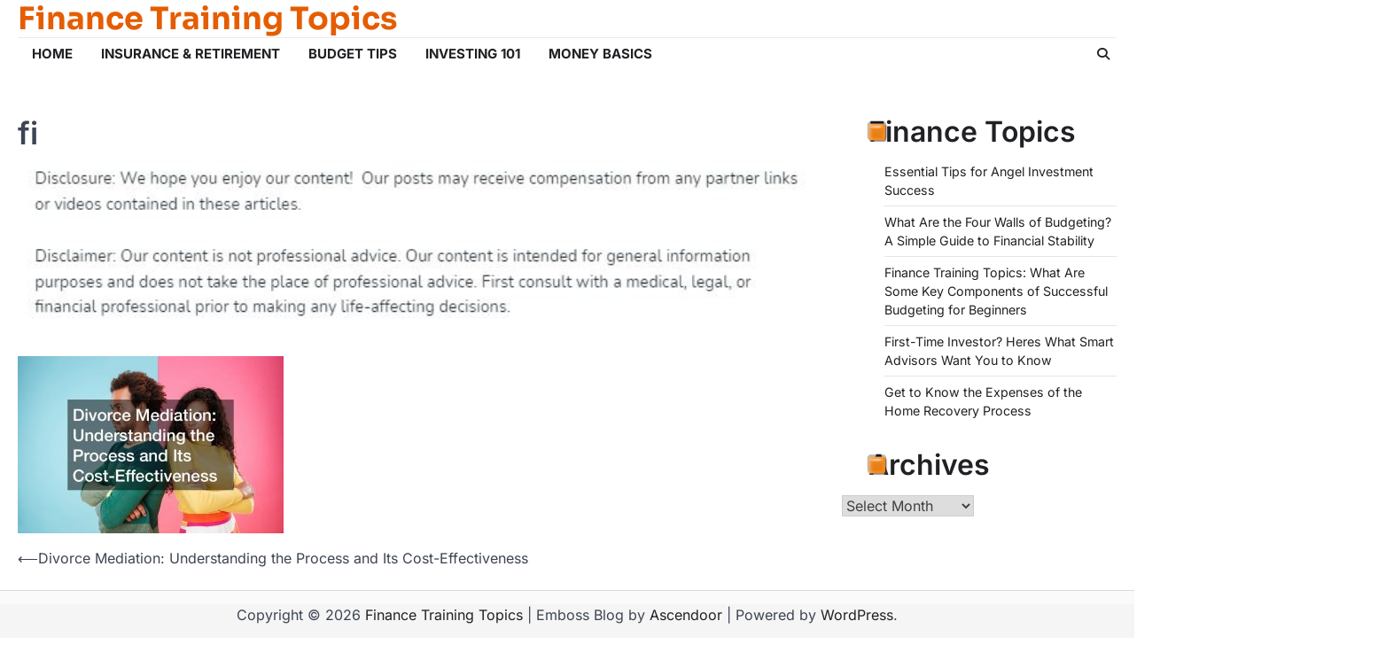

--- FILE ---
content_type: text/html; charset=UTF-8
request_url: https://financetrainingtopics.com/divorce-mediation-understanding-the-process-and-its-cost-effectiveness/fi/
body_size: 9598
content:
<!doctype html>
<html lang="en-US">

<head>
	<meta charset="UTF-8">
	<meta name="viewport" content="width=device-width, initial-scale=1">
	<link rel="profile" href="https://gmpg.org/xfn/11">
	<meta name='robots' content='index, follow, max-image-preview:large, max-snippet:-1, max-video-preview:-1' />

	<!-- This site is optimized with the Yoast SEO plugin v26.8 - https://yoast.com/product/yoast-seo-wordpress/ -->
	<title>fi - Finance Training Topics</title>
	<link rel="canonical" href="https://financetrainingtopics.com/divorce-mediation-understanding-the-process-and-its-cost-effectiveness/fi/" />
	<meta property="og:locale" content="en_US" />
	<meta property="og:type" content="article" />
	<meta property="og:title" content="fi - Finance Training Topics" />
	<meta property="og:url" content="https://financetrainingtopics.com/divorce-mediation-understanding-the-process-and-its-cost-effectiveness/fi/" />
	<meta property="og:site_name" content="Finance Training Topics" />
	<meta property="og:image" content="https://financetrainingtopics.com/divorce-mediation-understanding-the-process-and-its-cost-effectiveness/fi" />
	<meta property="og:image:width" content="800" />
	<meta property="og:image:height" content="534" />
	<meta property="og:image:type" content="image/jpeg" />
	<meta name="twitter:card" content="summary_large_image" />
	<script type="application/ld+json" class="yoast-schema-graph">{"@context":"https://schema.org","@graph":[{"@type":"WebPage","@id":"https://financetrainingtopics.com/divorce-mediation-understanding-the-process-and-its-cost-effectiveness/fi/","url":"https://financetrainingtopics.com/divorce-mediation-understanding-the-process-and-its-cost-effectiveness/fi/","name":"fi - Finance Training Topics","isPartOf":{"@id":"https://financetrainingtopics.com/#website"},"primaryImageOfPage":{"@id":"https://financetrainingtopics.com/divorce-mediation-understanding-the-process-and-its-cost-effectiveness/fi/#primaryimage"},"image":{"@id":"https://financetrainingtopics.com/divorce-mediation-understanding-the-process-and-its-cost-effectiveness/fi/#primaryimage"},"thumbnailUrl":"https://financetrainingtopics.com/wp-content/uploads/2022/11/fi.jpeg","datePublished":"2022-11-10T19:24:27+00:00","breadcrumb":{"@id":"https://financetrainingtopics.com/divorce-mediation-understanding-the-process-and-its-cost-effectiveness/fi/#breadcrumb"},"inLanguage":"en-US","potentialAction":[{"@type":"ReadAction","target":["https://financetrainingtopics.com/divorce-mediation-understanding-the-process-and-its-cost-effectiveness/fi/"]}]},{"@type":"ImageObject","inLanguage":"en-US","@id":"https://financetrainingtopics.com/divorce-mediation-understanding-the-process-and-its-cost-effectiveness/fi/#primaryimage","url":"https://financetrainingtopics.com/wp-content/uploads/2022/11/fi.jpeg","contentUrl":"https://financetrainingtopics.com/wp-content/uploads/2022/11/fi.jpeg","width":800,"height":534},{"@type":"BreadcrumbList","@id":"https://financetrainingtopics.com/divorce-mediation-understanding-the-process-and-its-cost-effectiveness/fi/#breadcrumb","itemListElement":[{"@type":"ListItem","position":1,"name":"Home","item":"https://financetrainingtopics.com/"},{"@type":"ListItem","position":2,"name":"Divorce Mediation: Understanding the Process and Its Cost-Effectiveness","item":"https://financetrainingtopics.com/divorce-mediation-understanding-the-process-and-its-cost-effectiveness/"},{"@type":"ListItem","position":3,"name":"fi"}]},{"@type":"WebSite","@id":"https://financetrainingtopics.com/#website","url":"https://financetrainingtopics.com/","name":"Finance Training Topics","description":"","potentialAction":[{"@type":"SearchAction","target":{"@type":"EntryPoint","urlTemplate":"https://financetrainingtopics.com/?s={search_term_string}"},"query-input":{"@type":"PropertyValueSpecification","valueRequired":true,"valueName":"search_term_string"}}],"inLanguage":"en-US"}]}</script>
	<!-- / Yoast SEO plugin. -->


<link rel="alternate" type="application/rss+xml" title="Finance Training Topics &raquo; Feed" href="https://financetrainingtopics.com/feed/" />
<link rel="alternate" title="oEmbed (JSON)" type="application/json+oembed" href="https://financetrainingtopics.com/wp-json/oembed/1.0/embed?url=https%3A%2F%2Ffinancetrainingtopics.com%2Fdivorce-mediation-understanding-the-process-and-its-cost-effectiveness%2Ffi%2F" />
<link rel="alternate" title="oEmbed (XML)" type="text/xml+oembed" href="https://financetrainingtopics.com/wp-json/oembed/1.0/embed?url=https%3A%2F%2Ffinancetrainingtopics.com%2Fdivorce-mediation-understanding-the-process-and-its-cost-effectiveness%2Ffi%2F&#038;format=xml" />
<style id='wp-img-auto-sizes-contain-inline-css'>
img:is([sizes=auto i],[sizes^="auto," i]){contain-intrinsic-size:3000px 1500px}
/*# sourceURL=wp-img-auto-sizes-contain-inline-css */
</style>
<style id='wp-emoji-styles-inline-css'>

	img.wp-smiley, img.emoji {
		display: inline !important;
		border: none !important;
		box-shadow: none !important;
		height: 1em !important;
		width: 1em !important;
		margin: 0 0.07em !important;
		vertical-align: -0.1em !important;
		background: none !important;
		padding: 0 !important;
	}
/*# sourceURL=wp-emoji-styles-inline-css */
</style>
<style id='wp-block-library-inline-css'>
:root{--wp-block-synced-color:#7a00df;--wp-block-synced-color--rgb:122,0,223;--wp-bound-block-color:var(--wp-block-synced-color);--wp-editor-canvas-background:#ddd;--wp-admin-theme-color:#007cba;--wp-admin-theme-color--rgb:0,124,186;--wp-admin-theme-color-darker-10:#006ba1;--wp-admin-theme-color-darker-10--rgb:0,107,160.5;--wp-admin-theme-color-darker-20:#005a87;--wp-admin-theme-color-darker-20--rgb:0,90,135;--wp-admin-border-width-focus:2px}@media (min-resolution:192dpi){:root{--wp-admin-border-width-focus:1.5px}}.wp-element-button{cursor:pointer}:root .has-very-light-gray-background-color{background-color:#eee}:root .has-very-dark-gray-background-color{background-color:#313131}:root .has-very-light-gray-color{color:#eee}:root .has-very-dark-gray-color{color:#313131}:root .has-vivid-green-cyan-to-vivid-cyan-blue-gradient-background{background:linear-gradient(135deg,#00d084,#0693e3)}:root .has-purple-crush-gradient-background{background:linear-gradient(135deg,#34e2e4,#4721fb 50%,#ab1dfe)}:root .has-hazy-dawn-gradient-background{background:linear-gradient(135deg,#faaca8,#dad0ec)}:root .has-subdued-olive-gradient-background{background:linear-gradient(135deg,#fafae1,#67a671)}:root .has-atomic-cream-gradient-background{background:linear-gradient(135deg,#fdd79a,#004a59)}:root .has-nightshade-gradient-background{background:linear-gradient(135deg,#330968,#31cdcf)}:root .has-midnight-gradient-background{background:linear-gradient(135deg,#020381,#2874fc)}:root{--wp--preset--font-size--normal:16px;--wp--preset--font-size--huge:42px}.has-regular-font-size{font-size:1em}.has-larger-font-size{font-size:2.625em}.has-normal-font-size{font-size:var(--wp--preset--font-size--normal)}.has-huge-font-size{font-size:var(--wp--preset--font-size--huge)}.has-text-align-center{text-align:center}.has-text-align-left{text-align:left}.has-text-align-right{text-align:right}.has-fit-text{white-space:nowrap!important}#end-resizable-editor-section{display:none}.aligncenter{clear:both}.items-justified-left{justify-content:flex-start}.items-justified-center{justify-content:center}.items-justified-right{justify-content:flex-end}.items-justified-space-between{justify-content:space-between}.screen-reader-text{border:0;clip-path:inset(50%);height:1px;margin:-1px;overflow:hidden;padding:0;position:absolute;width:1px;word-wrap:normal!important}.screen-reader-text:focus{background-color:#ddd;clip-path:none;color:#444;display:block;font-size:1em;height:auto;left:5px;line-height:normal;padding:15px 23px 14px;text-decoration:none;top:5px;width:auto;z-index:100000}html :where(.has-border-color){border-style:solid}html :where([style*=border-top-color]){border-top-style:solid}html :where([style*=border-right-color]){border-right-style:solid}html :where([style*=border-bottom-color]){border-bottom-style:solid}html :where([style*=border-left-color]){border-left-style:solid}html :where([style*=border-width]){border-style:solid}html :where([style*=border-top-width]){border-top-style:solid}html :where([style*=border-right-width]){border-right-style:solid}html :where([style*=border-bottom-width]){border-bottom-style:solid}html :where([style*=border-left-width]){border-left-style:solid}html :where(img[class*=wp-image-]){height:auto;max-width:100%}:where(figure){margin:0 0 1em}html :where(.is-position-sticky){--wp-admin--admin-bar--position-offset:var(--wp-admin--admin-bar--height,0px)}@media screen and (max-width:600px){html :where(.is-position-sticky){--wp-admin--admin-bar--position-offset:0px}}

/*# sourceURL=wp-block-library-inline-css */
</style><style id='global-styles-inline-css'>
:root{--wp--preset--aspect-ratio--square: 1;--wp--preset--aspect-ratio--4-3: 4/3;--wp--preset--aspect-ratio--3-4: 3/4;--wp--preset--aspect-ratio--3-2: 3/2;--wp--preset--aspect-ratio--2-3: 2/3;--wp--preset--aspect-ratio--16-9: 16/9;--wp--preset--aspect-ratio--9-16: 9/16;--wp--preset--color--black: #000000;--wp--preset--color--cyan-bluish-gray: #abb8c3;--wp--preset--color--white: #ffffff;--wp--preset--color--pale-pink: #f78da7;--wp--preset--color--vivid-red: #cf2e2e;--wp--preset--color--luminous-vivid-orange: #ff6900;--wp--preset--color--luminous-vivid-amber: #fcb900;--wp--preset--color--light-green-cyan: #7bdcb5;--wp--preset--color--vivid-green-cyan: #00d084;--wp--preset--color--pale-cyan-blue: #8ed1fc;--wp--preset--color--vivid-cyan-blue: #0693e3;--wp--preset--color--vivid-purple: #9b51e0;--wp--preset--gradient--vivid-cyan-blue-to-vivid-purple: linear-gradient(135deg,rgb(6,147,227) 0%,rgb(155,81,224) 100%);--wp--preset--gradient--light-green-cyan-to-vivid-green-cyan: linear-gradient(135deg,rgb(122,220,180) 0%,rgb(0,208,130) 100%);--wp--preset--gradient--luminous-vivid-amber-to-luminous-vivid-orange: linear-gradient(135deg,rgb(252,185,0) 0%,rgb(255,105,0) 100%);--wp--preset--gradient--luminous-vivid-orange-to-vivid-red: linear-gradient(135deg,rgb(255,105,0) 0%,rgb(207,46,46) 100%);--wp--preset--gradient--very-light-gray-to-cyan-bluish-gray: linear-gradient(135deg,rgb(238,238,238) 0%,rgb(169,184,195) 100%);--wp--preset--gradient--cool-to-warm-spectrum: linear-gradient(135deg,rgb(74,234,220) 0%,rgb(151,120,209) 20%,rgb(207,42,186) 40%,rgb(238,44,130) 60%,rgb(251,105,98) 80%,rgb(254,248,76) 100%);--wp--preset--gradient--blush-light-purple: linear-gradient(135deg,rgb(255,206,236) 0%,rgb(152,150,240) 100%);--wp--preset--gradient--blush-bordeaux: linear-gradient(135deg,rgb(254,205,165) 0%,rgb(254,45,45) 50%,rgb(107,0,62) 100%);--wp--preset--gradient--luminous-dusk: linear-gradient(135deg,rgb(255,203,112) 0%,rgb(199,81,192) 50%,rgb(65,88,208) 100%);--wp--preset--gradient--pale-ocean: linear-gradient(135deg,rgb(255,245,203) 0%,rgb(182,227,212) 50%,rgb(51,167,181) 100%);--wp--preset--gradient--electric-grass: linear-gradient(135deg,rgb(202,248,128) 0%,rgb(113,206,126) 100%);--wp--preset--gradient--midnight: linear-gradient(135deg,rgb(2,3,129) 0%,rgb(40,116,252) 100%);--wp--preset--font-size--small: 13px;--wp--preset--font-size--medium: 20px;--wp--preset--font-size--large: 36px;--wp--preset--font-size--x-large: 42px;--wp--preset--spacing--20: 0.44rem;--wp--preset--spacing--30: 0.67rem;--wp--preset--spacing--40: 1rem;--wp--preset--spacing--50: 1.5rem;--wp--preset--spacing--60: 2.25rem;--wp--preset--spacing--70: 3.38rem;--wp--preset--spacing--80: 5.06rem;--wp--preset--shadow--natural: 6px 6px 9px rgba(0, 0, 0, 0.2);--wp--preset--shadow--deep: 12px 12px 50px rgba(0, 0, 0, 0.4);--wp--preset--shadow--sharp: 6px 6px 0px rgba(0, 0, 0, 0.2);--wp--preset--shadow--outlined: 6px 6px 0px -3px rgb(255, 255, 255), 6px 6px rgb(0, 0, 0);--wp--preset--shadow--crisp: 6px 6px 0px rgb(0, 0, 0);}:where(.is-layout-flex){gap: 0.5em;}:where(.is-layout-grid){gap: 0.5em;}body .is-layout-flex{display: flex;}.is-layout-flex{flex-wrap: wrap;align-items: center;}.is-layout-flex > :is(*, div){margin: 0;}body .is-layout-grid{display: grid;}.is-layout-grid > :is(*, div){margin: 0;}:where(.wp-block-columns.is-layout-flex){gap: 2em;}:where(.wp-block-columns.is-layout-grid){gap: 2em;}:where(.wp-block-post-template.is-layout-flex){gap: 1.25em;}:where(.wp-block-post-template.is-layout-grid){gap: 1.25em;}.has-black-color{color: var(--wp--preset--color--black) !important;}.has-cyan-bluish-gray-color{color: var(--wp--preset--color--cyan-bluish-gray) !important;}.has-white-color{color: var(--wp--preset--color--white) !important;}.has-pale-pink-color{color: var(--wp--preset--color--pale-pink) !important;}.has-vivid-red-color{color: var(--wp--preset--color--vivid-red) !important;}.has-luminous-vivid-orange-color{color: var(--wp--preset--color--luminous-vivid-orange) !important;}.has-luminous-vivid-amber-color{color: var(--wp--preset--color--luminous-vivid-amber) !important;}.has-light-green-cyan-color{color: var(--wp--preset--color--light-green-cyan) !important;}.has-vivid-green-cyan-color{color: var(--wp--preset--color--vivid-green-cyan) !important;}.has-pale-cyan-blue-color{color: var(--wp--preset--color--pale-cyan-blue) !important;}.has-vivid-cyan-blue-color{color: var(--wp--preset--color--vivid-cyan-blue) !important;}.has-vivid-purple-color{color: var(--wp--preset--color--vivid-purple) !important;}.has-black-background-color{background-color: var(--wp--preset--color--black) !important;}.has-cyan-bluish-gray-background-color{background-color: var(--wp--preset--color--cyan-bluish-gray) !important;}.has-white-background-color{background-color: var(--wp--preset--color--white) !important;}.has-pale-pink-background-color{background-color: var(--wp--preset--color--pale-pink) !important;}.has-vivid-red-background-color{background-color: var(--wp--preset--color--vivid-red) !important;}.has-luminous-vivid-orange-background-color{background-color: var(--wp--preset--color--luminous-vivid-orange) !important;}.has-luminous-vivid-amber-background-color{background-color: var(--wp--preset--color--luminous-vivid-amber) !important;}.has-light-green-cyan-background-color{background-color: var(--wp--preset--color--light-green-cyan) !important;}.has-vivid-green-cyan-background-color{background-color: var(--wp--preset--color--vivid-green-cyan) !important;}.has-pale-cyan-blue-background-color{background-color: var(--wp--preset--color--pale-cyan-blue) !important;}.has-vivid-cyan-blue-background-color{background-color: var(--wp--preset--color--vivid-cyan-blue) !important;}.has-vivid-purple-background-color{background-color: var(--wp--preset--color--vivid-purple) !important;}.has-black-border-color{border-color: var(--wp--preset--color--black) !important;}.has-cyan-bluish-gray-border-color{border-color: var(--wp--preset--color--cyan-bluish-gray) !important;}.has-white-border-color{border-color: var(--wp--preset--color--white) !important;}.has-pale-pink-border-color{border-color: var(--wp--preset--color--pale-pink) !important;}.has-vivid-red-border-color{border-color: var(--wp--preset--color--vivid-red) !important;}.has-luminous-vivid-orange-border-color{border-color: var(--wp--preset--color--luminous-vivid-orange) !important;}.has-luminous-vivid-amber-border-color{border-color: var(--wp--preset--color--luminous-vivid-amber) !important;}.has-light-green-cyan-border-color{border-color: var(--wp--preset--color--light-green-cyan) !important;}.has-vivid-green-cyan-border-color{border-color: var(--wp--preset--color--vivid-green-cyan) !important;}.has-pale-cyan-blue-border-color{border-color: var(--wp--preset--color--pale-cyan-blue) !important;}.has-vivid-cyan-blue-border-color{border-color: var(--wp--preset--color--vivid-cyan-blue) !important;}.has-vivid-purple-border-color{border-color: var(--wp--preset--color--vivid-purple) !important;}.has-vivid-cyan-blue-to-vivid-purple-gradient-background{background: var(--wp--preset--gradient--vivid-cyan-blue-to-vivid-purple) !important;}.has-light-green-cyan-to-vivid-green-cyan-gradient-background{background: var(--wp--preset--gradient--light-green-cyan-to-vivid-green-cyan) !important;}.has-luminous-vivid-amber-to-luminous-vivid-orange-gradient-background{background: var(--wp--preset--gradient--luminous-vivid-amber-to-luminous-vivid-orange) !important;}.has-luminous-vivid-orange-to-vivid-red-gradient-background{background: var(--wp--preset--gradient--luminous-vivid-orange-to-vivid-red) !important;}.has-very-light-gray-to-cyan-bluish-gray-gradient-background{background: var(--wp--preset--gradient--very-light-gray-to-cyan-bluish-gray) !important;}.has-cool-to-warm-spectrum-gradient-background{background: var(--wp--preset--gradient--cool-to-warm-spectrum) !important;}.has-blush-light-purple-gradient-background{background: var(--wp--preset--gradient--blush-light-purple) !important;}.has-blush-bordeaux-gradient-background{background: var(--wp--preset--gradient--blush-bordeaux) !important;}.has-luminous-dusk-gradient-background{background: var(--wp--preset--gradient--luminous-dusk) !important;}.has-pale-ocean-gradient-background{background: var(--wp--preset--gradient--pale-ocean) !important;}.has-electric-grass-gradient-background{background: var(--wp--preset--gradient--electric-grass) !important;}.has-midnight-gradient-background{background: var(--wp--preset--gradient--midnight) !important;}.has-small-font-size{font-size: var(--wp--preset--font-size--small) !important;}.has-medium-font-size{font-size: var(--wp--preset--font-size--medium) !important;}.has-large-font-size{font-size: var(--wp--preset--font-size--large) !important;}.has-x-large-font-size{font-size: var(--wp--preset--font-size--x-large) !important;}
/*# sourceURL=global-styles-inline-css */
</style>

<style id='classic-theme-styles-inline-css'>
/*! This file is auto-generated */
.wp-block-button__link{color:#fff;background-color:#32373c;border-radius:9999px;box-shadow:none;text-decoration:none;padding:calc(.667em + 2px) calc(1.333em + 2px);font-size:1.125em}.wp-block-file__button{background:#32373c;color:#fff;text-decoration:none}
/*# sourceURL=/wp-includes/css/classic-themes.min.css */
</style>
<link rel='stylesheet' id='emboss-blog-slick-style-css' href='https://financetrainingtopics.com/wp-content/themes/emboss-blog/assets/css/slick.min.css?ver=1.8.1' media='all' />
<link rel='stylesheet' id='emboss-blog-fontawesome-style-css' href='https://financetrainingtopics.com/wp-content/themes/emboss-blog/assets/css/fontawesome.min.css?ver=6.4.2' media='all' />
<link rel='stylesheet' id='emboss-blog-google-fonts-css' href='https://financetrainingtopics.com/wp-content/fonts/3f572ba31441622682c2d2f5dfd2da30.css' media='all' />
<link rel='stylesheet' id='emboss-blog-style-css' href='https://financetrainingtopics.com/wp-content/themes/emboss-blog/style.css?ver=1.0.7' media='all' />
<style id='emboss-blog-style-inline-css'>

	/* Color */
	:root {
		--header-text-color: #e55d02;
	}
	
	/* Typograhpy */
	:root {
		--font-heading: "Inter", serif;
		--font-main: -apple-system, BlinkMacSystemFont,"Inter", "Segoe UI", Roboto, Oxygen-Sans, Ubuntu, Cantarell, "Helvetica Neue", sans-serif;
	}

	body,
	button, input, select, optgroup, textarea {
		font-family: "Inter", serif;
	}

	.site-title a {
		font-family: "Sora", serif;
	}
	
	.site-description {
		font-family: "Comfortaa", serif;
	}
	
/*# sourceURL=emboss-blog-style-inline-css */
</style>
<script src="https://financetrainingtopics.com/wp-includes/js/jquery/jquery.min.js?ver=3.7.1" id="jquery-core-js"></script>
<script src="https://financetrainingtopics.com/wp-includes/js/jquery/jquery-migrate.min.js?ver=3.4.1" id="jquery-migrate-js"></script>
<link rel="https://api.w.org/" href="https://financetrainingtopics.com/wp-json/" /><link rel="alternate" title="JSON" type="application/json" href="https://financetrainingtopics.com/wp-json/wp/v2/media/989" /><link rel="EditURI" type="application/rsd+xml" title="RSD" href="https://financetrainingtopics.com/xmlrpc.php?rsd" />
<meta name="generator" content="WordPress 6.9" />
<link rel='shortlink' href='https://financetrainingtopics.com/?p=989' />

<style type="text/css" id="breadcrumb-trail-css">.trail-items li::after {content: "/";}</style>
<meta name="generator" content="speculation-rules 1.6.0">
		<style type="text/css">
							.site-title a {
					color: #e55d02;
				}
					</style>
				<style id="wp-custom-css">
			.site-branding a {
    font-size: 35px !important;
}
.blog-post-single.tile-design.has-post-thumbnail .post-thumbnail::after {
    background: #111111d4;
}
@media only screen and (max-width:768px){
	h1, h1 a, h1 span{
	font-size:32px !important;
	}
	h2, h2 a, h2 span{
	font-size:26px !important;
	}
	h3, h3 a, h3 span{
	font-size:20px !important;
	}
	h4, h4 a, h4 span{
	font-size:18px !important;
	}
}
@media only screen and (min-width:769px) and (max-width:1024px){
	h1, h1 a, h1 span{
	font-size:35px !important;
	}
	h2, h2 a, h2 span{
	font-size:32px !important;
	}
	h3, h3 a, h3 span{
	font-size:20px !important;
	}
	h4, h4 a, h4 span{
	font-size:18px !important;
	}
}
@media only screen and (min-width:1025px){
	h1, h1 a, h1 span{
	font-size:35px !important;
	}
	h2, h2 a, h2 span{
	font-size:32px !important;
	}
	h3, h3 a, h3 span{
	font-size:20px !important;
	}
	h4, h4 a, h4 span{
	font-size:18px !important;
	}
}
body p, body div{
	font-size:16px !important;
}
h1, h2, h3, h4, h1 a, h2 a, h3 a, h4 a, h1 span, h2 span, h3 span, h4 span{
	line-height:normal !Important;
}		</style>
		</head>

<body class="attachment wp-singular attachment-template-default single single-attachment postid-989 attachmentid-989 attachment-jpeg wp-embed-responsive wp-theme-emboss-blog right-sidebar light-theme">
		<div id="page" class="site ascendoor-site-wrapper">
		<a class="skip-link screen-reader-text" href="#primary">Skip to content</a>

		<div id="loader">
			<div class="loader-container">
				<div id="preloader" class="loader-2">
					<div class="dot"></div>
				</div>
			</div>
		</div><!-- #loader -->

		<header id="masthead" class="site-header header-style-1">
			<div class="upper-header ">
								<div class="ascendoor-wrapper">
					<div class="upper-header-wrapper">
						<div class="site-branding">
														<div class="site-identity">
																<p class="site-title">
									<a href="https://financetrainingtopics.com/" rel="home">Finance Training Topics</a>
								</p>
																</div>
							</div><!-- .site-branding -->

							<div class="social-icons">
															</div>
						</div>
					</div>
				</div>

				<div class="bottom-header-outer-wrapper">
					<div class="bottom-header-part">
						<div class="ascendoor-wrapper">
							<div class="bottom-header-wrapper">
								<div class="navigation-part">
									<nav id="site-navigation" class="main-navigation">
										<button class="menu-toggle" aria-controls="primary-menu" aria-expanded="false">
											<div class="btn-span">
												<span></span>
												<span></span>
												<span></span>
											</div>
											<div class="btn-label">MENU</div>
										</button>
										<div class="main-navigation-links">
											<div class="menu-home-container"><ul id="menu-home" class="menu"><li id="menu-item-98" class="menu-item menu-item-type-taxonomy menu-item-object-category menu-item-98"><a href="https://financetrainingtopics.com/category/homepage/">Home</a></li>
<li id="menu-item-1353" class="menu-item menu-item-type-taxonomy menu-item-object-category menu-item-1353"><a href="https://financetrainingtopics.com/category/insurance-retirement/">Insurance &amp; Retirement</a></li>
<li id="menu-item-1354" class="menu-item menu-item-type-taxonomy menu-item-object-category menu-item-1354"><a href="https://financetrainingtopics.com/category/budget-tips/">Budget Tips</a></li>
<li id="menu-item-1355" class="menu-item menu-item-type-taxonomy menu-item-object-category menu-item-1355"><a href="https://financetrainingtopics.com/category/investing-101/">Investing 101</a></li>
<li id="menu-item-1356" class="menu-item menu-item-type-taxonomy menu-item-object-category menu-item-1356"><a href="https://financetrainingtopics.com/category/money-basics/">Money Basics</a></li>
</ul></div>										</div>
									</nav><!-- #site-navigation -->
								</div>
								<div class="offcanv-search">
									<div class="header-search">
										<div class="header-search-wrap">
											<a href="#" title="Search" class="header-search-icon">
												<i class="fa fa-search"></i>
											</a>
											<div class="header-search-form">
												<form role="search" method="get" class="search-form" action="https://financetrainingtopics.com/">
				<label>
					<span class="screen-reader-text">Search for:</span>
					<input type="search" class="search-field" placeholder="Search &hellip;" value="" name="s" />
				</label>
				<input type="submit" class="search-submit" value="Search" />
			</form>											</div>
										</div>
									</div>
								</div>
							</div>
						</div>
					</div>
				</div>
			</header><!-- #masthead -->

			
				<div id="content" class="site-content">
					<div class="ascendoor-wrapper">
						<div class="ascendoor-page">
						<main id="primary" class="site-main">

	
<article id="post-989" class="post-989 attachment type-attachment status-inherit hentry">
	<div class="blog-post-single">
		<div class="blog-detail">
			<div class="mag-post-category">
							</div>
			<header class="entry-header">
				<h1 class="entry-title">fi</h1>			</header><!-- .entry-header -->
		</div>
				<div class="entry-content">
			<img decoding="async" src="/wp-content/uploads/2021/09/ftc-disclosure-091721.jpg" style="width:100%; margin:auto;">

<p class="attachment"><a href='https://financetrainingtopics.com/wp-content/uploads/2022/11/fi.jpeg'><img fetchpriority="high" decoding="async" width="300" height="200" src="https://financetrainingtopics.com/wp-content/uploads/2022/11/fi-300x200.jpeg" class="attachment-medium size-medium" alt="" srcset="https://financetrainingtopics.com/wp-content/uploads/2022/11/fi-300x200.jpeg 300w, https://financetrainingtopics.com/wp-content/uploads/2022/11/fi-768x513.jpeg 768w, https://financetrainingtopics.com/wp-content/uploads/2022/11/fi.jpeg 800w" sizes="(max-width: 300px) 100vw, 300px" /></a></p>
		</div><!-- .entry-content -->
	</div>

	<footer class="entry-footer">
			</footer><!-- .entry-footer -->
</article><!-- #post-989 -->

	<nav class="navigation post-navigation" aria-label="Posts">
		<h2 class="screen-reader-text">Post navigation</h2>
		<div class="nav-links"><div class="nav-previous"><a href="https://financetrainingtopics.com/divorce-mediation-understanding-the-process-and-its-cost-effectiveness/" rel="prev"><span>&#10229;</span> <span class="nav-title">Divorce Mediation: Understanding the Process and Its Cost-Effectiveness</span></a></div></div>
	</nav>
</main><!-- #main -->

<aside id="secondary" class="widget-area">
	
		<section id="recent-posts-3" class="widget widget_recent_entries">
		<h2 class="widget-title">Finance Topics</h2>
		<ul>
											<li>
					<a href="https://financetrainingtopics.com/essential-tips-for-angel-investment-success/">Essential Tips for Angel Investment Success</a>
									</li>
											<li>
					<a href="https://financetrainingtopics.com/what-are-the-four-walls-of-budgeting-a-simple-guide-to-financial-stability/">What Are the Four Walls of Budgeting? A Simple Guide to Financial Stability</a>
									</li>
											<li>
					<a href="https://financetrainingtopics.com/finance-training-topics-what-are-some-key-components-of-successful-budgeting-for-beginners/">Finance Training Topics: What Are Some Key Components of Successful Budgeting for Beginners</a>
									</li>
											<li>
					<a href="https://financetrainingtopics.com/first-time-investor-heres-what-smart-advisors-want-you-to-know/">First-Time Investor? Heres What Smart Advisors Want You to Know</a>
									</li>
											<li>
					<a href="https://financetrainingtopics.com/get-to-know-the-expenses-of-the-home-recovery-process/">Get to Know the Expenses of the Home Recovery Process</a>
									</li>
					</ul>

		</section><section id="archives-2" class="widget widget_archive"><h2 class="widget-title">Archives</h2>		<label class="screen-reader-text" for="archives-dropdown-2">Archives</label>
		<select id="archives-dropdown-2" name="archive-dropdown">
			
			<option value="">Select Month</option>
				<option value='https://financetrainingtopics.com/2025/12/'> December 2025 </option>
	<option value='https://financetrainingtopics.com/2025/08/'> August 2025 </option>
	<option value='https://financetrainingtopics.com/2025/07/'> July 2025 </option>
	<option value='https://financetrainingtopics.com/2025/05/'> May 2025 </option>
	<option value='https://financetrainingtopics.com/2025/03/'> March 2025 </option>
	<option value='https://financetrainingtopics.com/2025/02/'> February 2025 </option>
	<option value='https://financetrainingtopics.com/2025/01/'> January 2025 </option>
	<option value='https://financetrainingtopics.com/2024/11/'> November 2024 </option>
	<option value='https://financetrainingtopics.com/2024/10/'> October 2024 </option>
	<option value='https://financetrainingtopics.com/2024/09/'> September 2024 </option>
	<option value='https://financetrainingtopics.com/2024/08/'> August 2024 </option>
	<option value='https://financetrainingtopics.com/2024/07/'> July 2024 </option>
	<option value='https://financetrainingtopics.com/2024/06/'> June 2024 </option>
	<option value='https://financetrainingtopics.com/2024/05/'> May 2024 </option>
	<option value='https://financetrainingtopics.com/2024/04/'> April 2024 </option>
	<option value='https://financetrainingtopics.com/2024/03/'> March 2024 </option>
	<option value='https://financetrainingtopics.com/2024/02/'> February 2024 </option>
	<option value='https://financetrainingtopics.com/2024/01/'> January 2024 </option>
	<option value='https://financetrainingtopics.com/2023/12/'> December 2023 </option>
	<option value='https://financetrainingtopics.com/2023/11/'> November 2023 </option>
	<option value='https://financetrainingtopics.com/2023/10/'> October 2023 </option>
	<option value='https://financetrainingtopics.com/2023/09/'> September 2023 </option>
	<option value='https://financetrainingtopics.com/2023/08/'> August 2023 </option>
	<option value='https://financetrainingtopics.com/2023/07/'> July 2023 </option>
	<option value='https://financetrainingtopics.com/2023/06/'> June 2023 </option>
	<option value='https://financetrainingtopics.com/2023/03/'> March 2023 </option>
	<option value='https://financetrainingtopics.com/2023/02/'> February 2023 </option>
	<option value='https://financetrainingtopics.com/2023/01/'> January 2023 </option>
	<option value='https://financetrainingtopics.com/2022/12/'> December 2022 </option>
	<option value='https://financetrainingtopics.com/2022/11/'> November 2022 </option>
	<option value='https://financetrainingtopics.com/2022/10/'> October 2022 </option>
	<option value='https://financetrainingtopics.com/2022/09/'> September 2022 </option>
	<option value='https://financetrainingtopics.com/2022/08/'> August 2022 </option>
	<option value='https://financetrainingtopics.com/2022/07/'> July 2022 </option>
	<option value='https://financetrainingtopics.com/2022/06/'> June 2022 </option>
	<option value='https://financetrainingtopics.com/2022/05/'> May 2022 </option>
	<option value='https://financetrainingtopics.com/2022/04/'> April 2022 </option>
	<option value='https://financetrainingtopics.com/2022/03/'> March 2022 </option>
	<option value='https://financetrainingtopics.com/2022/02/'> February 2022 </option>
	<option value='https://financetrainingtopics.com/2022/01/'> January 2022 </option>
	<option value='https://financetrainingtopics.com/2021/12/'> December 2021 </option>
	<option value='https://financetrainingtopics.com/2021/11/'> November 2021 </option>
	<option value='https://financetrainingtopics.com/2021/10/'> October 2021 </option>
	<option value='https://financetrainingtopics.com/2021/09/'> September 2021 </option>
	<option value='https://financetrainingtopics.com/2021/08/'> August 2021 </option>
	<option value='https://financetrainingtopics.com/2021/07/'> July 2021 </option>
	<option value='https://financetrainingtopics.com/2021/06/'> June 2021 </option>
	<option value='https://financetrainingtopics.com/2021/05/'> May 2021 </option>
	<option value='https://financetrainingtopics.com/2021/04/'> April 2021 </option>
	<option value='https://financetrainingtopics.com/2021/03/'> March 2021 </option>
	<option value='https://financetrainingtopics.com/2021/02/'> February 2021 </option>
	<option value='https://financetrainingtopics.com/2021/01/'> January 2021 </option>
	<option value='https://financetrainingtopics.com/2020/12/'> December 2020 </option>
	<option value='https://financetrainingtopics.com/2020/11/'> November 2020 </option>
	<option value='https://financetrainingtopics.com/2020/10/'> October 2020 </option>
	<option value='https://financetrainingtopics.com/2020/09/'> September 2020 </option>
	<option value='https://financetrainingtopics.com/2020/08/'> August 2020 </option>
	<option value='https://financetrainingtopics.com/2020/07/'> July 2020 </option>
	<option value='https://financetrainingtopics.com/2020/06/'> June 2020 </option>
	<option value='https://financetrainingtopics.com/2020/05/'> May 2020 </option>
	<option value='https://financetrainingtopics.com/2019/11/'> November 2019 </option>
	<option value='https://financetrainingtopics.com/2019/06/'> June 2019 </option>
	<option value='https://financetrainingtopics.com/2019/04/'> April 2019 </option>
	<option value='https://financetrainingtopics.com/2019/01/'> January 2019 </option>
	<option value='https://financetrainingtopics.com/2018/12/'> December 2018 </option>
	<option value='https://financetrainingtopics.com/2018/11/'> November 2018 </option>
	<option value='https://financetrainingtopics.com/2018/09/'> September 2018 </option>
	<option value='https://financetrainingtopics.com/2018/08/'> August 2018 </option>
	<option value='https://financetrainingtopics.com/2018/07/'> July 2018 </option>
	<option value='https://financetrainingtopics.com/2018/06/'> June 2018 </option>
	<option value='https://financetrainingtopics.com/2018/05/'> May 2018 </option>
	<option value='https://financetrainingtopics.com/2018/04/'> April 2018 </option>
	<option value='https://financetrainingtopics.com/2018/03/'> March 2018 </option>
	<option value='https://financetrainingtopics.com/2017/11/'> November 2017 </option>
	<option value='https://financetrainingtopics.com/2017/10/'> October 2017 </option>
	<option value='https://financetrainingtopics.com/2017/08/'> August 2017 </option>
	<option value='https://financetrainingtopics.com/2017/03/'> March 2017 </option>
	<option value='https://financetrainingtopics.com/2017/02/'> February 2017 </option>
	<option value='https://financetrainingtopics.com/2017/01/'> January 2017 </option>
	<option value='https://financetrainingtopics.com/2016/12/'> December 2016 </option>
	<option value='https://financetrainingtopics.com/2016/10/'> October 2016 </option>
	<option value='https://financetrainingtopics.com/2016/09/'> September 2016 </option>
	<option value='https://financetrainingtopics.com/2016/08/'> August 2016 </option>
	<option value='https://financetrainingtopics.com/2016/07/'> July 2016 </option>
	<option value='https://financetrainingtopics.com/2016/06/'> June 2016 </option>
	<option value='https://financetrainingtopics.com/2016/04/'> April 2016 </option>
	<option value='https://financetrainingtopics.com/2016/03/'> March 2016 </option>
	<option value='https://financetrainingtopics.com/2016/01/'> January 2016 </option>
	<option value='https://financetrainingtopics.com/2015/12/'> December 2015 </option>
	<option value='https://financetrainingtopics.com/2015/11/'> November 2015 </option>
	<option value='https://financetrainingtopics.com/2015/10/'> October 2015 </option>
	<option value='https://financetrainingtopics.com/2015/09/'> September 2015 </option>
	<option value='https://financetrainingtopics.com/2015/08/'> August 2015 </option>
	<option value='https://financetrainingtopics.com/2015/07/'> July 2015 </option>
	<option value='https://financetrainingtopics.com/2015/06/'> June 2015 </option>
	<option value='https://financetrainingtopics.com/2015/05/'> May 2015 </option>
	<option value='https://financetrainingtopics.com/2015/03/'> March 2015 </option>
	<option value='https://financetrainingtopics.com/2015/02/'> February 2015 </option>
	<option value='https://financetrainingtopics.com/2015/01/'> January 2015 </option>
	<option value='https://financetrainingtopics.com/2014/12/'> December 2014 </option>
	<option value='https://financetrainingtopics.com/2014/11/'> November 2014 </option>
	<option value='https://financetrainingtopics.com/2014/10/'> October 2014 </option>
	<option value='https://financetrainingtopics.com/2014/09/'> September 2014 </option>
	<option value='https://financetrainingtopics.com/2014/08/'> August 2014 </option>
	<option value='https://financetrainingtopics.com/2014/07/'> July 2014 </option>
	<option value='https://financetrainingtopics.com/2014/06/'> June 2014 </option>
	<option value='https://financetrainingtopics.com/2014/04/'> April 2014 </option>
	<option value='https://financetrainingtopics.com/2014/03/'> March 2014 </option>
	<option value='https://financetrainingtopics.com/2014/02/'> February 2014 </option>
	<option value='https://financetrainingtopics.com/2014/01/'> January 2014 </option>
	<option value='https://financetrainingtopics.com/2013/10/'> October 2013 </option>
	<option value='https://financetrainingtopics.com/2013/09/'> September 2013 </option>
	<option value='https://financetrainingtopics.com/2013/08/'> August 2013 </option>
	<option value='https://financetrainingtopics.com/2013/07/'> July 2013 </option>
	<option value='https://financetrainingtopics.com/2013/06/'> June 2013 </option>
	<option value='https://financetrainingtopics.com/2013/05/'> May 2013 </option>
	<option value='https://financetrainingtopics.com/2013/04/'> April 2013 </option>
	<option value='https://financetrainingtopics.com/2013/03/'> March 2013 </option>
	<option value='https://financetrainingtopics.com/2013/02/'> February 2013 </option>
	<option value='https://financetrainingtopics.com/2013/01/'> January 2013 </option>
	<option value='https://financetrainingtopics.com/2012/12/'> December 2012 </option>
	<option value='https://financetrainingtopics.com/2012/11/'> November 2012 </option>
	<option value='https://financetrainingtopics.com/2012/01/'> January 2012 </option>

		</select>

			<script>
( ( dropdownId ) => {
	const dropdown = document.getElementById( dropdownId );
	function onSelectChange() {
		setTimeout( () => {
			if ( 'escape' === dropdown.dataset.lastkey ) {
				return;
			}
			if ( dropdown.value ) {
				document.location.href = dropdown.value;
			}
		}, 250 );
	}
	function onKeyUp( event ) {
		if ( 'Escape' === event.key ) {
			dropdown.dataset.lastkey = 'escape';
		} else {
			delete dropdown.dataset.lastkey;
		}
	}
	function onClick() {
		delete dropdown.dataset.lastkey;
	}
	dropdown.addEventListener( 'keyup', onKeyUp );
	dropdown.addEventListener( 'click', onClick );
	dropdown.addEventListener( 'change', onSelectChange );
})( "archives-dropdown-2" );

//# sourceURL=WP_Widget_Archives%3A%3Awidget
</script>
</section></aside><!-- #secondary -->
</div>
</div>
</div><!-- #content -->
	
<footer id="colophon" class="site-footer">
	<div class="site-footer-bottom">
	<div class="ascendoor-wrapper">
		<div class="site-footer-bottom-wrapper">
			<div class="site-info">
					<span>Copyright &copy; 2026 <a href="https://financetrainingtopics.com/">Finance Training Topics</a> | Emboss Blog&nbsp;by&nbsp;<a target="_blank" href="https://ascendoor.com/">Ascendoor</a> | Powered by <a href="https://wordpress.org/" target="_blank">WordPress</a>. </span>
						</div><!-- .site-info -->
				</div>
			</div>
		</div>
	</footer><!-- #colophon -->

	<a href="#" id="scroll-to-top" class="emboss-blog-scroll-to-top"><i class="fas fa-chevron-up"></i></a>

</div><!-- #page -->

<script type="speculationrules">
{"prerender":[{"source":"document","where":{"and":[{"href_matches":"/*"},{"not":{"href_matches":["/wp-*.php","/wp-admin/*","/wp-content/uploads/*","/wp-content/*","/wp-content/plugins/*","/wp-content/themes/emboss-blog/*","/*\\?(.+)"]}},{"not":{"selector_matches":"a[rel~=\"nofollow\"]"}},{"not":{"selector_matches":".no-prerender, .no-prerender a"}},{"not":{"selector_matches":".no-prefetch, .no-prefetch a"}}]},"eagerness":"moderate"}]}
</script>
<script src="https://financetrainingtopics.com/wp-content/themes/emboss-blog/assets/js/navigation.min.js?ver=1.0.7" id="emboss-blog-navigation-script-js"></script>
<script src="https://financetrainingtopics.com/wp-content/themes/emboss-blog/assets/js/slick.min.js?ver=1.8.1" id="emboss-blog-slick-script-js"></script>
<script src="https://financetrainingtopics.com/wp-content/themes/emboss-blog/assets/js/custom.min.js?ver=1.0.7" id="emboss-blog-custom-script-js"></script>
<script id="wp-emoji-settings" type="application/json">
{"baseUrl":"https://s.w.org/images/core/emoji/17.0.2/72x72/","ext":".png","svgUrl":"https://s.w.org/images/core/emoji/17.0.2/svg/","svgExt":".svg","source":{"concatemoji":"https://financetrainingtopics.com/wp-includes/js/wp-emoji-release.min.js?ver=6.9"}}
</script>
<script type="module">
/*! This file is auto-generated */
const a=JSON.parse(document.getElementById("wp-emoji-settings").textContent),o=(window._wpemojiSettings=a,"wpEmojiSettingsSupports"),s=["flag","emoji"];function i(e){try{var t={supportTests:e,timestamp:(new Date).valueOf()};sessionStorage.setItem(o,JSON.stringify(t))}catch(e){}}function c(e,t,n){e.clearRect(0,0,e.canvas.width,e.canvas.height),e.fillText(t,0,0);t=new Uint32Array(e.getImageData(0,0,e.canvas.width,e.canvas.height).data);e.clearRect(0,0,e.canvas.width,e.canvas.height),e.fillText(n,0,0);const a=new Uint32Array(e.getImageData(0,0,e.canvas.width,e.canvas.height).data);return t.every((e,t)=>e===a[t])}function p(e,t){e.clearRect(0,0,e.canvas.width,e.canvas.height),e.fillText(t,0,0);var n=e.getImageData(16,16,1,1);for(let e=0;e<n.data.length;e++)if(0!==n.data[e])return!1;return!0}function u(e,t,n,a){switch(t){case"flag":return n(e,"\ud83c\udff3\ufe0f\u200d\u26a7\ufe0f","\ud83c\udff3\ufe0f\u200b\u26a7\ufe0f")?!1:!n(e,"\ud83c\udde8\ud83c\uddf6","\ud83c\udde8\u200b\ud83c\uddf6")&&!n(e,"\ud83c\udff4\udb40\udc67\udb40\udc62\udb40\udc65\udb40\udc6e\udb40\udc67\udb40\udc7f","\ud83c\udff4\u200b\udb40\udc67\u200b\udb40\udc62\u200b\udb40\udc65\u200b\udb40\udc6e\u200b\udb40\udc67\u200b\udb40\udc7f");case"emoji":return!a(e,"\ud83e\u1fac8")}return!1}function f(e,t,n,a){let r;const o=(r="undefined"!=typeof WorkerGlobalScope&&self instanceof WorkerGlobalScope?new OffscreenCanvas(300,150):document.createElement("canvas")).getContext("2d",{willReadFrequently:!0}),s=(o.textBaseline="top",o.font="600 32px Arial",{});return e.forEach(e=>{s[e]=t(o,e,n,a)}),s}function r(e){var t=document.createElement("script");t.src=e,t.defer=!0,document.head.appendChild(t)}a.supports={everything:!0,everythingExceptFlag:!0},new Promise(t=>{let n=function(){try{var e=JSON.parse(sessionStorage.getItem(o));if("object"==typeof e&&"number"==typeof e.timestamp&&(new Date).valueOf()<e.timestamp+604800&&"object"==typeof e.supportTests)return e.supportTests}catch(e){}return null}();if(!n){if("undefined"!=typeof Worker&&"undefined"!=typeof OffscreenCanvas&&"undefined"!=typeof URL&&URL.createObjectURL&&"undefined"!=typeof Blob)try{var e="postMessage("+f.toString()+"("+[JSON.stringify(s),u.toString(),c.toString(),p.toString()].join(",")+"));",a=new Blob([e],{type:"text/javascript"});const r=new Worker(URL.createObjectURL(a),{name:"wpTestEmojiSupports"});return void(r.onmessage=e=>{i(n=e.data),r.terminate(),t(n)})}catch(e){}i(n=f(s,u,c,p))}t(n)}).then(e=>{for(const n in e)a.supports[n]=e[n],a.supports.everything=a.supports.everything&&a.supports[n],"flag"!==n&&(a.supports.everythingExceptFlag=a.supports.everythingExceptFlag&&a.supports[n]);var t;a.supports.everythingExceptFlag=a.supports.everythingExceptFlag&&!a.supports.flag,a.supports.everything||((t=a.source||{}).concatemoji?r(t.concatemoji):t.wpemoji&&t.twemoji&&(r(t.twemoji),r(t.wpemoji)))});
//# sourceURL=https://financetrainingtopics.com/wp-includes/js/wp-emoji-loader.min.js
</script>

</body>
</html>
